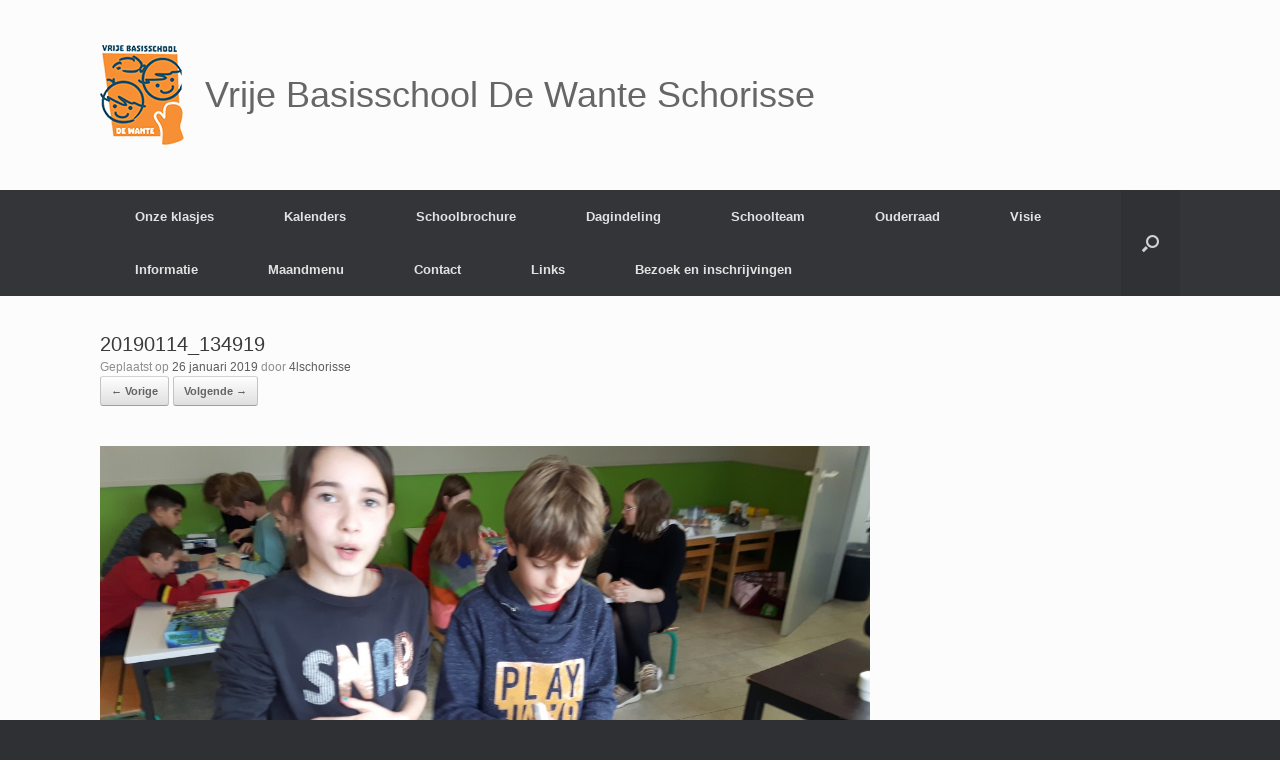

--- FILE ---
content_type: text/html; charset=UTF-8
request_url: https://dewanteschorisse.vrijebasisscholenmaarkedal.be/2019/01/27/appelcake-en-chocolademousse/20190114_134919/
body_size: 11116
content:
<!DOCTYPE html>
<html dir="ltr" lang="nl-NL">
<head>
	<meta charset="UTF-8" />
	<meta http-equiv="X-UA-Compatible" content="IE=10" />
	<link rel="profile" href="http://gmpg.org/xfn/11" />
	<link rel="pingback" href="https://dewanteschorisse.vrijebasisscholenmaarkedal.be/xmlrpc.php" />
	<title>20190114_134919 | Vrije Basisschool De Wante Schorisse</title>
	<style>img:is([sizes="auto" i], [sizes^="auto," i]) { contain-intrinsic-size: 3000px 1500px }</style>
	
		<!-- All in One SEO 4.9.2 - aioseo.com -->
	<meta name="robots" content="max-image-preview:large" />
	<meta name="author" content="4lschorisse"/>
	<meta name="google-site-verification" content="mPODKYv6zgnFf6c93rrd8S8LB859RTs13-xwbINTi0b" />
	<link rel="canonical" href="https://dewanteschorisse.vrijebasisscholenmaarkedal.be/2019/01/27/appelcake-en-chocolademousse/20190114_134919/#main" />
	<meta name="generator" content="All in One SEO (AIOSEO) 4.9.2" />
		<script type="application/ld+json" class="aioseo-schema">
			{"@context":"https:\/\/schema.org","@graph":[{"@type":"BreadcrumbList","@id":"https:\/\/dewanteschorisse.vrijebasisscholenmaarkedal.be\/2019\/01\/27\/appelcake-en-chocolademousse\/20190114_134919\/#main#breadcrumblist","itemListElement":[{"@type":"ListItem","@id":"https:\/\/dewanteschorisse.vrijebasisscholenmaarkedal.be#listItem","position":1,"name":"Home","item":"https:\/\/dewanteschorisse.vrijebasisscholenmaarkedal.be","nextItem":{"@type":"ListItem","@id":"https:\/\/dewanteschorisse.vrijebasisscholenmaarkedal.be\/2019\/01\/27\/appelcake-en-chocolademousse\/20190114_134919\/#main#listItem","name":"20190114_134919"}},{"@type":"ListItem","@id":"https:\/\/dewanteschorisse.vrijebasisscholenmaarkedal.be\/2019\/01\/27\/appelcake-en-chocolademousse\/20190114_134919\/#main#listItem","position":2,"name":"20190114_134919","previousItem":{"@type":"ListItem","@id":"https:\/\/dewanteschorisse.vrijebasisscholenmaarkedal.be#listItem","name":"Home"}}]},{"@type":"ItemPage","@id":"https:\/\/dewanteschorisse.vrijebasisscholenmaarkedal.be\/2019\/01\/27\/appelcake-en-chocolademousse\/20190114_134919\/#main#itempage","url":"https:\/\/dewanteschorisse.vrijebasisscholenmaarkedal.be\/2019\/01\/27\/appelcake-en-chocolademousse\/20190114_134919\/#main","name":"20190114_134919 | Vrije Basisschool De Wante Schorisse","inLanguage":"nl-NL","isPartOf":{"@id":"https:\/\/dewanteschorisse.vrijebasisscholenmaarkedal.be\/#website"},"breadcrumb":{"@id":"https:\/\/dewanteschorisse.vrijebasisscholenmaarkedal.be\/2019\/01\/27\/appelcake-en-chocolademousse\/20190114_134919\/#main#breadcrumblist"},"author":{"@id":"https:\/\/dewanteschorisse.vrijebasisscholenmaarkedal.be\/author\/4lschorisse\/#author"},"creator":{"@id":"https:\/\/dewanteschorisse.vrijebasisscholenmaarkedal.be\/author\/4lschorisse\/#author"},"datePublished":"2019-01-26T15:53:41+02:00","dateModified":"2019-01-26T15:53:41+02:00"},{"@type":"Organization","@id":"https:\/\/dewanteschorisse.vrijebasisscholenmaarkedal.be\/#organization","name":"Vrije Basisschool De Wante Schorisse","url":"https:\/\/dewanteschorisse.vrijebasisscholenmaarkedal.be\/"},{"@type":"Person","@id":"https:\/\/dewanteschorisse.vrijebasisscholenmaarkedal.be\/author\/4lschorisse\/#author","url":"https:\/\/dewanteschorisse.vrijebasisscholenmaarkedal.be\/author\/4lschorisse\/","name":"4lschorisse","image":{"@type":"ImageObject","@id":"https:\/\/dewanteschorisse.vrijebasisscholenmaarkedal.be\/2019\/01\/27\/appelcake-en-chocolademousse\/20190114_134919\/#main#authorImage","url":"https:\/\/secure.gravatar.com\/avatar\/67a454407a6d3e4e7222810167110edd02d7952e87e27cbed86c92e5d943712d?s=96&d=mm&r=g","width":96,"height":96,"caption":"4lschorisse"}},{"@type":"WebSite","@id":"https:\/\/dewanteschorisse.vrijebasisscholenmaarkedal.be\/#website","url":"https:\/\/dewanteschorisse.vrijebasisscholenmaarkedal.be\/","name":"Vrije Basisschool De Wante Schorisse","inLanguage":"nl-NL","publisher":{"@id":"https:\/\/dewanteschorisse.vrijebasisscholenmaarkedal.be\/#organization"}}]}
		</script>
		<!-- All in One SEO -->

<link rel="alternate" type="application/rss+xml" title="Vrije Basisschool De Wante Schorisse &raquo; feed" href="https://dewanteschorisse.vrijebasisscholenmaarkedal.be/feed/" />
<link rel="alternate" type="application/rss+xml" title="Vrije Basisschool De Wante Schorisse &raquo; reacties feed" href="https://dewanteschorisse.vrijebasisscholenmaarkedal.be/comments/feed/" />
<link rel="alternate" type="application/rss+xml" title="Vrije Basisschool De Wante Schorisse &raquo; 20190114_134919 reacties feed" href="https://dewanteschorisse.vrijebasisscholenmaarkedal.be/2019/01/27/appelcake-en-chocolademousse/20190114_134919/#main/feed/" />
<script type="text/javascript">
/* <![CDATA[ */
window._wpemojiSettings = {"baseUrl":"https:\/\/s.w.org\/images\/core\/emoji\/16.0.1\/72x72\/","ext":".png","svgUrl":"https:\/\/s.w.org\/images\/core\/emoji\/16.0.1\/svg\/","svgExt":".svg","source":{"concatemoji":"https:\/\/dewanteschorisse.vrijebasisscholenmaarkedal.be\/wp-includes\/js\/wp-emoji-release.min.js?ver=6.8.3"}};
/*! This file is auto-generated */
!function(s,n){var o,i,e;function c(e){try{var t={supportTests:e,timestamp:(new Date).valueOf()};sessionStorage.setItem(o,JSON.stringify(t))}catch(e){}}function p(e,t,n){e.clearRect(0,0,e.canvas.width,e.canvas.height),e.fillText(t,0,0);var t=new Uint32Array(e.getImageData(0,0,e.canvas.width,e.canvas.height).data),a=(e.clearRect(0,0,e.canvas.width,e.canvas.height),e.fillText(n,0,0),new Uint32Array(e.getImageData(0,0,e.canvas.width,e.canvas.height).data));return t.every(function(e,t){return e===a[t]})}function u(e,t){e.clearRect(0,0,e.canvas.width,e.canvas.height),e.fillText(t,0,0);for(var n=e.getImageData(16,16,1,1),a=0;a<n.data.length;a++)if(0!==n.data[a])return!1;return!0}function f(e,t,n,a){switch(t){case"flag":return n(e,"\ud83c\udff3\ufe0f\u200d\u26a7\ufe0f","\ud83c\udff3\ufe0f\u200b\u26a7\ufe0f")?!1:!n(e,"\ud83c\udde8\ud83c\uddf6","\ud83c\udde8\u200b\ud83c\uddf6")&&!n(e,"\ud83c\udff4\udb40\udc67\udb40\udc62\udb40\udc65\udb40\udc6e\udb40\udc67\udb40\udc7f","\ud83c\udff4\u200b\udb40\udc67\u200b\udb40\udc62\u200b\udb40\udc65\u200b\udb40\udc6e\u200b\udb40\udc67\u200b\udb40\udc7f");case"emoji":return!a(e,"\ud83e\udedf")}return!1}function g(e,t,n,a){var r="undefined"!=typeof WorkerGlobalScope&&self instanceof WorkerGlobalScope?new OffscreenCanvas(300,150):s.createElement("canvas"),o=r.getContext("2d",{willReadFrequently:!0}),i=(o.textBaseline="top",o.font="600 32px Arial",{});return e.forEach(function(e){i[e]=t(o,e,n,a)}),i}function t(e){var t=s.createElement("script");t.src=e,t.defer=!0,s.head.appendChild(t)}"undefined"!=typeof Promise&&(o="wpEmojiSettingsSupports",i=["flag","emoji"],n.supports={everything:!0,everythingExceptFlag:!0},e=new Promise(function(e){s.addEventListener("DOMContentLoaded",e,{once:!0})}),new Promise(function(t){var n=function(){try{var e=JSON.parse(sessionStorage.getItem(o));if("object"==typeof e&&"number"==typeof e.timestamp&&(new Date).valueOf()<e.timestamp+604800&&"object"==typeof e.supportTests)return e.supportTests}catch(e){}return null}();if(!n){if("undefined"!=typeof Worker&&"undefined"!=typeof OffscreenCanvas&&"undefined"!=typeof URL&&URL.createObjectURL&&"undefined"!=typeof Blob)try{var e="postMessage("+g.toString()+"("+[JSON.stringify(i),f.toString(),p.toString(),u.toString()].join(",")+"));",a=new Blob([e],{type:"text/javascript"}),r=new Worker(URL.createObjectURL(a),{name:"wpTestEmojiSupports"});return void(r.onmessage=function(e){c(n=e.data),r.terminate(),t(n)})}catch(e){}c(n=g(i,f,p,u))}t(n)}).then(function(e){for(var t in e)n.supports[t]=e[t],n.supports.everything=n.supports.everything&&n.supports[t],"flag"!==t&&(n.supports.everythingExceptFlag=n.supports.everythingExceptFlag&&n.supports[t]);n.supports.everythingExceptFlag=n.supports.everythingExceptFlag&&!n.supports.flag,n.DOMReady=!1,n.readyCallback=function(){n.DOMReady=!0}}).then(function(){return e}).then(function(){var e;n.supports.everything||(n.readyCallback(),(e=n.source||{}).concatemoji?t(e.concatemoji):e.wpemoji&&e.twemoji&&(t(e.twemoji),t(e.wpemoji)))}))}((window,document),window._wpemojiSettings);
/* ]]> */
</script>
<style id='wp-emoji-styles-inline-css' type='text/css'>

	img.wp-smiley, img.emoji {
		display: inline !important;
		border: none !important;
		box-shadow: none !important;
		height: 1em !important;
		width: 1em !important;
		margin: 0 0.07em !important;
		vertical-align: -0.1em !important;
		background: none !important;
		padding: 0 !important;
	}
</style>
<link rel='stylesheet' id='wp-block-library-css' href='https://dewanteschorisse.vrijebasisscholenmaarkedal.be/wp-includes/css/dist/block-library/style.min.css?ver=6.8.3' type='text/css' media='all' />
<style id='classic-theme-styles-inline-css' type='text/css'>
/*! This file is auto-generated */
.wp-block-button__link{color:#fff;background-color:#32373c;border-radius:9999px;box-shadow:none;text-decoration:none;padding:calc(.667em + 2px) calc(1.333em + 2px);font-size:1.125em}.wp-block-file__button{background:#32373c;color:#fff;text-decoration:none}
</style>
<link rel='stylesheet' id='aioseo/css/src/vue/standalone/blocks/table-of-contents/global.scss-css' href='https://usercontent.one/wp/dewanteschorisse.vrijebasisscholenmaarkedal.be/wp-content/plugins/all-in-one-seo-pack/dist/Lite/assets/css/table-of-contents/global.e90f6d47.css?ver=4.9.2' type='text/css' media='all' />
<style id='global-styles-inline-css' type='text/css'>
:root{--wp--preset--aspect-ratio--square: 1;--wp--preset--aspect-ratio--4-3: 4/3;--wp--preset--aspect-ratio--3-4: 3/4;--wp--preset--aspect-ratio--3-2: 3/2;--wp--preset--aspect-ratio--2-3: 2/3;--wp--preset--aspect-ratio--16-9: 16/9;--wp--preset--aspect-ratio--9-16: 9/16;--wp--preset--color--black: #000000;--wp--preset--color--cyan-bluish-gray: #abb8c3;--wp--preset--color--white: #ffffff;--wp--preset--color--pale-pink: #f78da7;--wp--preset--color--vivid-red: #cf2e2e;--wp--preset--color--luminous-vivid-orange: #ff6900;--wp--preset--color--luminous-vivid-amber: #fcb900;--wp--preset--color--light-green-cyan: #7bdcb5;--wp--preset--color--vivid-green-cyan: #00d084;--wp--preset--color--pale-cyan-blue: #8ed1fc;--wp--preset--color--vivid-cyan-blue: #0693e3;--wp--preset--color--vivid-purple: #9b51e0;--wp--preset--gradient--vivid-cyan-blue-to-vivid-purple: linear-gradient(135deg,rgba(6,147,227,1) 0%,rgb(155,81,224) 100%);--wp--preset--gradient--light-green-cyan-to-vivid-green-cyan: linear-gradient(135deg,rgb(122,220,180) 0%,rgb(0,208,130) 100%);--wp--preset--gradient--luminous-vivid-amber-to-luminous-vivid-orange: linear-gradient(135deg,rgba(252,185,0,1) 0%,rgba(255,105,0,1) 100%);--wp--preset--gradient--luminous-vivid-orange-to-vivid-red: linear-gradient(135deg,rgba(255,105,0,1) 0%,rgb(207,46,46) 100%);--wp--preset--gradient--very-light-gray-to-cyan-bluish-gray: linear-gradient(135deg,rgb(238,238,238) 0%,rgb(169,184,195) 100%);--wp--preset--gradient--cool-to-warm-spectrum: linear-gradient(135deg,rgb(74,234,220) 0%,rgb(151,120,209) 20%,rgb(207,42,186) 40%,rgb(238,44,130) 60%,rgb(251,105,98) 80%,rgb(254,248,76) 100%);--wp--preset--gradient--blush-light-purple: linear-gradient(135deg,rgb(255,206,236) 0%,rgb(152,150,240) 100%);--wp--preset--gradient--blush-bordeaux: linear-gradient(135deg,rgb(254,205,165) 0%,rgb(254,45,45) 50%,rgb(107,0,62) 100%);--wp--preset--gradient--luminous-dusk: linear-gradient(135deg,rgb(255,203,112) 0%,rgb(199,81,192) 50%,rgb(65,88,208) 100%);--wp--preset--gradient--pale-ocean: linear-gradient(135deg,rgb(255,245,203) 0%,rgb(182,227,212) 50%,rgb(51,167,181) 100%);--wp--preset--gradient--electric-grass: linear-gradient(135deg,rgb(202,248,128) 0%,rgb(113,206,126) 100%);--wp--preset--gradient--midnight: linear-gradient(135deg,rgb(2,3,129) 0%,rgb(40,116,252) 100%);--wp--preset--font-size--small: 13px;--wp--preset--font-size--medium: 20px;--wp--preset--font-size--large: 36px;--wp--preset--font-size--x-large: 42px;--wp--preset--spacing--20: 0.44rem;--wp--preset--spacing--30: 0.67rem;--wp--preset--spacing--40: 1rem;--wp--preset--spacing--50: 1.5rem;--wp--preset--spacing--60: 2.25rem;--wp--preset--spacing--70: 3.38rem;--wp--preset--spacing--80: 5.06rem;--wp--preset--shadow--natural: 6px 6px 9px rgba(0, 0, 0, 0.2);--wp--preset--shadow--deep: 12px 12px 50px rgba(0, 0, 0, 0.4);--wp--preset--shadow--sharp: 6px 6px 0px rgba(0, 0, 0, 0.2);--wp--preset--shadow--outlined: 6px 6px 0px -3px rgba(255, 255, 255, 1), 6px 6px rgba(0, 0, 0, 1);--wp--preset--shadow--crisp: 6px 6px 0px rgba(0, 0, 0, 1);}:where(.is-layout-flex){gap: 0.5em;}:where(.is-layout-grid){gap: 0.5em;}body .is-layout-flex{display: flex;}.is-layout-flex{flex-wrap: wrap;align-items: center;}.is-layout-flex > :is(*, div){margin: 0;}body .is-layout-grid{display: grid;}.is-layout-grid > :is(*, div){margin: 0;}:where(.wp-block-columns.is-layout-flex){gap: 2em;}:where(.wp-block-columns.is-layout-grid){gap: 2em;}:where(.wp-block-post-template.is-layout-flex){gap: 1.25em;}:where(.wp-block-post-template.is-layout-grid){gap: 1.25em;}.has-black-color{color: var(--wp--preset--color--black) !important;}.has-cyan-bluish-gray-color{color: var(--wp--preset--color--cyan-bluish-gray) !important;}.has-white-color{color: var(--wp--preset--color--white) !important;}.has-pale-pink-color{color: var(--wp--preset--color--pale-pink) !important;}.has-vivid-red-color{color: var(--wp--preset--color--vivid-red) !important;}.has-luminous-vivid-orange-color{color: var(--wp--preset--color--luminous-vivid-orange) !important;}.has-luminous-vivid-amber-color{color: var(--wp--preset--color--luminous-vivid-amber) !important;}.has-light-green-cyan-color{color: var(--wp--preset--color--light-green-cyan) !important;}.has-vivid-green-cyan-color{color: var(--wp--preset--color--vivid-green-cyan) !important;}.has-pale-cyan-blue-color{color: var(--wp--preset--color--pale-cyan-blue) !important;}.has-vivid-cyan-blue-color{color: var(--wp--preset--color--vivid-cyan-blue) !important;}.has-vivid-purple-color{color: var(--wp--preset--color--vivid-purple) !important;}.has-black-background-color{background-color: var(--wp--preset--color--black) !important;}.has-cyan-bluish-gray-background-color{background-color: var(--wp--preset--color--cyan-bluish-gray) !important;}.has-white-background-color{background-color: var(--wp--preset--color--white) !important;}.has-pale-pink-background-color{background-color: var(--wp--preset--color--pale-pink) !important;}.has-vivid-red-background-color{background-color: var(--wp--preset--color--vivid-red) !important;}.has-luminous-vivid-orange-background-color{background-color: var(--wp--preset--color--luminous-vivid-orange) !important;}.has-luminous-vivid-amber-background-color{background-color: var(--wp--preset--color--luminous-vivid-amber) !important;}.has-light-green-cyan-background-color{background-color: var(--wp--preset--color--light-green-cyan) !important;}.has-vivid-green-cyan-background-color{background-color: var(--wp--preset--color--vivid-green-cyan) !important;}.has-pale-cyan-blue-background-color{background-color: var(--wp--preset--color--pale-cyan-blue) !important;}.has-vivid-cyan-blue-background-color{background-color: var(--wp--preset--color--vivid-cyan-blue) !important;}.has-vivid-purple-background-color{background-color: var(--wp--preset--color--vivid-purple) !important;}.has-black-border-color{border-color: var(--wp--preset--color--black) !important;}.has-cyan-bluish-gray-border-color{border-color: var(--wp--preset--color--cyan-bluish-gray) !important;}.has-white-border-color{border-color: var(--wp--preset--color--white) !important;}.has-pale-pink-border-color{border-color: var(--wp--preset--color--pale-pink) !important;}.has-vivid-red-border-color{border-color: var(--wp--preset--color--vivid-red) !important;}.has-luminous-vivid-orange-border-color{border-color: var(--wp--preset--color--luminous-vivid-orange) !important;}.has-luminous-vivid-amber-border-color{border-color: var(--wp--preset--color--luminous-vivid-amber) !important;}.has-light-green-cyan-border-color{border-color: var(--wp--preset--color--light-green-cyan) !important;}.has-vivid-green-cyan-border-color{border-color: var(--wp--preset--color--vivid-green-cyan) !important;}.has-pale-cyan-blue-border-color{border-color: var(--wp--preset--color--pale-cyan-blue) !important;}.has-vivid-cyan-blue-border-color{border-color: var(--wp--preset--color--vivid-cyan-blue) !important;}.has-vivid-purple-border-color{border-color: var(--wp--preset--color--vivid-purple) !important;}.has-vivid-cyan-blue-to-vivid-purple-gradient-background{background: var(--wp--preset--gradient--vivid-cyan-blue-to-vivid-purple) !important;}.has-light-green-cyan-to-vivid-green-cyan-gradient-background{background: var(--wp--preset--gradient--light-green-cyan-to-vivid-green-cyan) !important;}.has-luminous-vivid-amber-to-luminous-vivid-orange-gradient-background{background: var(--wp--preset--gradient--luminous-vivid-amber-to-luminous-vivid-orange) !important;}.has-luminous-vivid-orange-to-vivid-red-gradient-background{background: var(--wp--preset--gradient--luminous-vivid-orange-to-vivid-red) !important;}.has-very-light-gray-to-cyan-bluish-gray-gradient-background{background: var(--wp--preset--gradient--very-light-gray-to-cyan-bluish-gray) !important;}.has-cool-to-warm-spectrum-gradient-background{background: var(--wp--preset--gradient--cool-to-warm-spectrum) !important;}.has-blush-light-purple-gradient-background{background: var(--wp--preset--gradient--blush-light-purple) !important;}.has-blush-bordeaux-gradient-background{background: var(--wp--preset--gradient--blush-bordeaux) !important;}.has-luminous-dusk-gradient-background{background: var(--wp--preset--gradient--luminous-dusk) !important;}.has-pale-ocean-gradient-background{background: var(--wp--preset--gradient--pale-ocean) !important;}.has-electric-grass-gradient-background{background: var(--wp--preset--gradient--electric-grass) !important;}.has-midnight-gradient-background{background: var(--wp--preset--gradient--midnight) !important;}.has-small-font-size{font-size: var(--wp--preset--font-size--small) !important;}.has-medium-font-size{font-size: var(--wp--preset--font-size--medium) !important;}.has-large-font-size{font-size: var(--wp--preset--font-size--large) !important;}.has-x-large-font-size{font-size: var(--wp--preset--font-size--x-large) !important;}
:where(.wp-block-post-template.is-layout-flex){gap: 1.25em;}:where(.wp-block-post-template.is-layout-grid){gap: 1.25em;}
:where(.wp-block-columns.is-layout-flex){gap: 2em;}:where(.wp-block-columns.is-layout-grid){gap: 2em;}
:root :where(.wp-block-pullquote){font-size: 1.5em;line-height: 1.6;}
</style>
<link rel='stylesheet' id='sp-news-public-css' href='https://usercontent.one/wp/dewanteschorisse.vrijebasisscholenmaarkedal.be/wp-content/plugins/sp-news-and-widget/assets/css/wpnw-public.css?ver=5.0.6' type='text/css' media='all' />
<link rel='stylesheet' id='vantage-style-css' href='https://usercontent.one/wp/dewanteschorisse.vrijebasisscholenmaarkedal.be/wp-content/themes/vantage/style.css?ver=1.19.10' type='text/css' media='all' />
<link rel='stylesheet' id='font-awesome-css' href='https://usercontent.one/wp/dewanteschorisse.vrijebasisscholenmaarkedal.be/wp-content/plugins/elementor/assets/lib/font-awesome/css/font-awesome.min.css?ver=4.7.0' type='text/css' media='all' />
<link rel='stylesheet' id='ics-calendar-css' href='https://usercontent.one/wp/dewanteschorisse.vrijebasisscholenmaarkedal.be/wp-content/plugins/ics-calendar/assets/style.min.css?ver=12.0.0' type='text/css' media='all' />
<script type="text/javascript" src="https://dewanteschorisse.vrijebasisscholenmaarkedal.be/wp-includes/js/jquery/jquery.min.js?ver=3.7.1" id="jquery-core-js"></script>
<script type="text/javascript" src="https://dewanteschorisse.vrijebasisscholenmaarkedal.be/wp-includes/js/jquery/jquery-migrate.min.js?ver=3.4.1" id="jquery-migrate-js"></script>
<script type="text/javascript" src="https://usercontent.one/wp/dewanteschorisse.vrijebasisscholenmaarkedal.be/wp-content/themes/vantage/js/jquery.flexslider.min.js?ver=2.1" id="jquery-flexslider-js"></script>
<script type="text/javascript" src="https://usercontent.one/wp/dewanteschorisse.vrijebasisscholenmaarkedal.be/wp-content/themes/vantage/js/jquery.touchSwipe.min.js?ver=1.6.6" id="jquery-touchswipe-js"></script>
<script type="text/javascript" id="vantage-main-js-extra">
/* <![CDATA[ */
var vantage = {"fitvids":"1"};
/* ]]> */
</script>
<script type="text/javascript" src="https://usercontent.one/wp/dewanteschorisse.vrijebasisscholenmaarkedal.be/wp-content/themes/vantage/js/jquery.theme-main.min.js?ver=1.19.10" id="vantage-main-js"></script>
<script type="text/javascript" src="https://usercontent.one/wp/dewanteschorisse.vrijebasisscholenmaarkedal.be/wp-content/themes/vantage/js/jquery.fitvids.min.js?ver=1.0" id="jquery-fitvids-js"></script>
<script type="text/javascript" src="https://usercontent.one/wp/dewanteschorisse.vrijebasisscholenmaarkedal.be/wp-content/themes/vantage/js/keyboard-image-navigation.min.js?ver=20120202" id="vantage-keyboard-image-navigation-js"></script>
<!--[if lt IE 9]>
<script type="text/javascript" src="https://usercontent.one/wp/dewanteschorisse.vrijebasisscholenmaarkedal.be/wp-content/themes/vantage/js/html5.min.js?ver=3.7.3" id="vantage-html5-js"></script>
<![endif]-->
<!--[if (gte IE 6)&(lte IE 8)]>
<script type="text/javascript" src="https://usercontent.one/wp/dewanteschorisse.vrijebasisscholenmaarkedal.be/wp-content/themes/vantage/js/selectivizr.min.js?ver=1.0.3b" id="vantage-selectivizr-js"></script>
<![endif]-->
<link rel="https://api.w.org/" href="https://dewanteschorisse.vrijebasisscholenmaarkedal.be/wp-json/" /><link rel="alternate" title="JSON" type="application/json" href="https://dewanteschorisse.vrijebasisscholenmaarkedal.be/wp-json/wp/v2/media/23166" /><link rel="EditURI" type="application/rsd+xml" title="RSD" href="https://dewanteschorisse.vrijebasisscholenmaarkedal.be/xmlrpc.php?rsd" />
<meta name="generator" content="WordPress 6.8.3" />
<link rel='shortlink' href='https://dewanteschorisse.vrijebasisscholenmaarkedal.be/?p=23166' />
<link rel="alternate" title="oEmbed (JSON)" type="application/json+oembed" href="https://dewanteschorisse.vrijebasisscholenmaarkedal.be/wp-json/oembed/1.0/embed?url=https%3A%2F%2Fdewanteschorisse.vrijebasisscholenmaarkedal.be%2F2019%2F01%2F27%2Fappelcake-en-chocolademousse%2F20190114_134919%2F%23main" />
<link rel="alternate" title="oEmbed (XML)" type="text/xml+oembed" href="https://dewanteschorisse.vrijebasisscholenmaarkedal.be/wp-json/oembed/1.0/embed?url=https%3A%2F%2Fdewanteschorisse.vrijebasisscholenmaarkedal.be%2F2019%2F01%2F27%2Fappelcake-en-chocolademousse%2F20190114_134919%2F%23main&#038;format=xml" />
<style>[class*=" icon-oc-"],[class^=icon-oc-]{speak:none;font-style:normal;font-weight:400;font-variant:normal;text-transform:none;line-height:1;-webkit-font-smoothing:antialiased;-moz-osx-font-smoothing:grayscale}.icon-oc-one-com-white-32px-fill:before{content:"901"}.icon-oc-one-com:before{content:"900"}#one-com-icon,.toplevel_page_onecom-wp .wp-menu-image{speak:none;display:flex;align-items:center;justify-content:center;text-transform:none;line-height:1;-webkit-font-smoothing:antialiased;-moz-osx-font-smoothing:grayscale}.onecom-wp-admin-bar-item>a,.toplevel_page_onecom-wp>.wp-menu-name{font-size:16px;font-weight:400;line-height:1}.toplevel_page_onecom-wp>.wp-menu-name img{width:69px;height:9px;}.wp-submenu-wrap.wp-submenu>.wp-submenu-head>img{width:88px;height:auto}.onecom-wp-admin-bar-item>a img{height:7px!important}.onecom-wp-admin-bar-item>a img,.toplevel_page_onecom-wp>.wp-menu-name img{opacity:.8}.onecom-wp-admin-bar-item.hover>a img,.toplevel_page_onecom-wp.wp-has-current-submenu>.wp-menu-name img,li.opensub>a.toplevel_page_onecom-wp>.wp-menu-name img{opacity:1}#one-com-icon:before,.onecom-wp-admin-bar-item>a:before,.toplevel_page_onecom-wp>.wp-menu-image:before{content:'';position:static!important;background-color:rgba(240,245,250,.4);border-radius:102px;width:18px;height:18px;padding:0!important}.onecom-wp-admin-bar-item>a:before{width:14px;height:14px}.onecom-wp-admin-bar-item.hover>a:before,.toplevel_page_onecom-wp.opensub>a>.wp-menu-image:before,.toplevel_page_onecom-wp.wp-has-current-submenu>.wp-menu-image:before{background-color:#76b82a}.onecom-wp-admin-bar-item>a{display:inline-flex!important;align-items:center;justify-content:center}#one-com-logo-wrapper{font-size:4em}#one-com-icon{vertical-align:middle}.imagify-welcome{display:none !important;}</style><meta name="viewport" content="width=device-width, initial-scale=1" /><meta name="generator" content="Elementor 3.34.0; features: additional_custom_breakpoints; settings: css_print_method-external, google_font-enabled, font_display-auto">
<style type="text/css">.recentcomments a{display:inline !important;padding:0 !important;margin:0 !important;}</style>			<style>
				.e-con.e-parent:nth-of-type(n+4):not(.e-lazyloaded):not(.e-no-lazyload),
				.e-con.e-parent:nth-of-type(n+4):not(.e-lazyloaded):not(.e-no-lazyload) * {
					background-image: none !important;
				}
				@media screen and (max-height: 1024px) {
					.e-con.e-parent:nth-of-type(n+3):not(.e-lazyloaded):not(.e-no-lazyload),
					.e-con.e-parent:nth-of-type(n+3):not(.e-lazyloaded):not(.e-no-lazyload) * {
						background-image: none !important;
					}
				}
				@media screen and (max-height: 640px) {
					.e-con.e-parent:nth-of-type(n+2):not(.e-lazyloaded):not(.e-no-lazyload),
					.e-con.e-parent:nth-of-type(n+2):not(.e-lazyloaded):not(.e-no-lazyload) * {
						background-image: none !important;
					}
				}
			</style>
				<style type="text/css" media="screen">
		#footer-widgets .widget { width: 100%; }
		#masthead-widgets .widget { width: 100%; }
	</style>
	<style type="text/css" id="customizer-css">#masthead.site-header .hgroup .site-title, #masthead.masthead-logo-in-menu .logo > .site-title { font-size: 36px } a.button, button, html input[type="button"], input[type="reset"], input[type="submit"], .post-navigation a, #image-navigation a, article.post .more-link, article.page .more-link, .paging-navigation a, .woocommerce #page-wrapper .button, .woocommerce a.button, .woocommerce .checkout-button, .woocommerce input.button, #infinite-handle span button { text-shadow: none } a.button, button, html input[type="button"], input[type="reset"], input[type="submit"], .post-navigation a, #image-navigation a, article.post .more-link, article.page .more-link, .paging-navigation a, .woocommerce #page-wrapper .button, .woocommerce a.button, .woocommerce .checkout-button, .woocommerce input.button, .woocommerce #respond input#submit.alt, .woocommerce a.button.alt, .woocommerce button.button.alt, .woocommerce input.button.alt, #infinite-handle span { -webkit-box-shadow: none; -moz-box-shadow: none; box-shadow: none } </style>
<meta name="viewport" content="width=device-width, user-scalable=yes, initial-scale=1.0, minimum-scale=0.1, maximum-scale=10.0">
</head>

<body class="attachment wp-singular attachment-template-default single single-attachment postid-23166 attachmentid-23166 attachment-jpeg wp-theme-vantage metaslider-plugin group-blog responsive layout-full no-js has-sidebar has-menu-search page-layout-default elementor-default elementor-kit-25096">


<div id="page-wrapper">

	<a class="skip-link screen-reader-text" href="#content">Spring naar inhoud</a>

	
	
		<header id="masthead" class="site-header" role="banner">

	<div class="hgroup full-container ">

		
			<a href="https://dewanteschorisse.vrijebasisscholenmaarkedal.be/" title="Vrije Basisschool De Wante Schorisse" rel="home" class="logo">
				<img src="https://usercontent.one/wp/dewanteschorisse.vrijebasisscholenmaarkedal.be/wp-content/uploads/2015/07/logodewante.png"  class="logo-height-constrain"  width="85"  height="100"  alt="Vrije Basisschool De Wante Schorisse logo"  /><p class="site-title logo-title">Vrije Basisschool De Wante Schorisse</p>			</a>
			
				<div class="support-text">
									</div>

			
		
	</div><!-- .hgroup.full-container -->

	
<nav class="site-navigation main-navigation primary use-sticky-menu">

	<div class="full-container">
				
					<div class="menu-hoofdmenu-gvb-maarkedal-container"><ul id="menu-hoofdmenu-gvb-maarkedal" class="menu"><li id="menu-item-24493" class="menu-item menu-item-type-post_type menu-item-object-page menu-item-has-children menu-item-24493"><a href="https://dewanteschorisse.vrijebasisscholenmaarkedal.be/onze-klasjes/">Onze klasjes</a>
<ul class="sub-menu">
	<li id="menu-item-25279" class="menu-item menu-item-type-post_type menu-item-object-page menu-item-25279"><a href="https://dewanteschorisse.vrijebasisscholenmaarkedal.be/julesklas/">Julesklas</a></li>
	<li id="menu-item-25625" class="menu-item menu-item-type-post_type menu-item-object-page menu-item-25625"><a href="https://dewanteschorisse.vrijebasisscholenmaarkedal.be/nijntjesklas/">Nijntjesklas</a></li>
	<li id="menu-item-25278" class="menu-item menu-item-type-post_type menu-item-object-page menu-item-25278"><a href="https://dewanteschorisse.vrijebasisscholenmaarkedal.be/kikkerklas/">Kikkerklas</a></li>
	<li id="menu-item-25624" class="menu-item menu-item-type-post_type menu-item-object-page menu-item-25624"><a href="https://dewanteschorisse.vrijebasisscholenmaarkedal.be/uiltjesklas/">Uiltjesklas</a></li>
	<li id="menu-item-24644" class="menu-item menu-item-type-post_type menu-item-object-page menu-item-24644"><a href="https://dewanteschorisse.vrijebasisscholenmaarkedal.be/1l/">1L</a></li>
	<li id="menu-item-24643" class="menu-item menu-item-type-post_type menu-item-object-page menu-item-24643"><a href="https://dewanteschorisse.vrijebasisscholenmaarkedal.be/2l/">2L</a></li>
	<li id="menu-item-24642" class="menu-item menu-item-type-post_type menu-item-object-page menu-item-24642"><a href="https://dewanteschorisse.vrijebasisscholenmaarkedal.be/3l/">3L</a></li>
	<li id="menu-item-24641" class="menu-item menu-item-type-post_type menu-item-object-page menu-item-24641"><a href="https://dewanteschorisse.vrijebasisscholenmaarkedal.be/4l/">4L</a></li>
	<li id="menu-item-24640" class="menu-item menu-item-type-post_type menu-item-object-page menu-item-24640"><a href="https://dewanteschorisse.vrijebasisscholenmaarkedal.be/5l/">5L</a></li>
	<li id="menu-item-24639" class="menu-item menu-item-type-post_type menu-item-object-page menu-item-24639"><a href="https://dewanteschorisse.vrijebasisscholenmaarkedal.be/6l/">6L</a></li>
</ul>
</li>
<li id="menu-item-257" class="menu-item menu-item-type-custom menu-item-object-custom menu-item-has-children menu-item-257"><a href="#"><span class="icon"></span>Kalenders</a>
<ul class="sub-menu">
	<li id="menu-item-26006" class="menu-item menu-item-type-post_type menu-item-object-page menu-item-26006"><a href="https://dewanteschorisse.vrijebasisscholenmaarkedal.be/jaarkalender/">Jaarkalender</a></li>
	<li id="menu-item-264" class="menu-item menu-item-type-post_type menu-item-object-page menu-item-264"><a href="https://dewanteschorisse.vrijebasisscholenmaarkedal.be/kalender-vrije-dagen-schorisse/">Kalender vrije dagen</a></li>
	<li id="menu-item-258" class="menu-item menu-item-type-post_type menu-item-object-page menu-item-258"><a href="https://dewanteschorisse.vrijebasisscholenmaarkedal.be/communie-schorisse/">Communie</a></li>
</ul>
</li>
<li id="menu-item-509" class="menu-item menu-item-type-post_type menu-item-object-page menu-item-509"><a href="https://dewanteschorisse.vrijebasisscholenmaarkedal.be/schoolbrochure-schorisse/">Schoolbrochure</a></li>
<li id="menu-item-132" class="menu-item menu-item-type-custom menu-item-object-custom menu-item-has-children menu-item-132"><a href="#"><span class="icon"></span>Dagindeling</a>
<ul class="sub-menu">
	<li id="menu-item-133" class="menu-item menu-item-type-post_type menu-item-object-page menu-item-133"><a href="https://dewanteschorisse.vrijebasisscholenmaarkedal.be/een-dag-op-school/">Een dag op school</a></li>
	<li id="menu-item-136" class="menu-item menu-item-type-post_type menu-item-object-page menu-item-136"><a href="https://dewanteschorisse.vrijebasisscholenmaarkedal.be/lesuren/">Lesuren</a></li>
	<li id="menu-item-139" class="menu-item menu-item-type-post_type menu-item-object-page menu-item-139"><a href="https://dewanteschorisse.vrijebasisscholenmaarkedal.be/voor-en-naschoolse-opvang/">Voor- en naschoolse opvang</a></li>
</ul>
</li>
<li id="menu-item-140" class="menu-item menu-item-type-custom menu-item-object-custom menu-item-has-children menu-item-140"><a href="http://website.gvbmaarkedal.be/schoolteam-schorisse/"><span class="icon"></span>Schoolteam</a>
<ul class="sub-menu">
	<li id="menu-item-10275" class="menu-item menu-item-type-post_type menu-item-object-page menu-item-10275"><a href="https://dewanteschorisse.vrijebasisscholenmaarkedal.be/kleuterschool-schorisse-2/">Kleuterschool</a></li>
	<li id="menu-item-6011" class="menu-item menu-item-type-post_type menu-item-object-page menu-item-6011"><a href="https://dewanteschorisse.vrijebasisscholenmaarkedal.be/lagere-school/">Lagere school</a></li>
	<li id="menu-item-10289" class="menu-item menu-item-type-post_type menu-item-object-page menu-item-10289"><a href="https://dewanteschorisse.vrijebasisscholenmaarkedal.be/leerkrachten-bewegingsopvoeding-schorisse-2/">Leerkrachten bewegingsopvoeding</a></li>
	<li id="menu-item-6009" class="menu-item menu-item-type-post_type menu-item-object-page menu-item-6009"><a href="https://dewanteschorisse.vrijebasisscholenmaarkedal.be/zorgteam-ict/">Zorgteam – ICT</a></li>
	<li id="menu-item-24400" class="menu-item menu-item-type-post_type menu-item-object-page menu-item-24400"><a href="https://dewanteschorisse.vrijebasisscholenmaarkedal.be/administratie/">Administratie</a></li>
	<li id="menu-item-6008" class="menu-item menu-item-type-post_type menu-item-object-page menu-item-6008"><a href="https://dewanteschorisse.vrijebasisscholenmaarkedal.be/opvang-onderhoud/">Opvang – onderhoud</a></li>
	<li id="menu-item-25608" class="menu-item menu-item-type-post_type menu-item-object-page menu-item-25608"><a href="https://dewanteschorisse.vrijebasisscholenmaarkedal.be/directie/">Directie</a></li>
</ul>
</li>
<li id="menu-item-175" class="menu-item menu-item-type-post_type menu-item-object-page menu-item-175"><a href="https://dewanteschorisse.vrijebasisscholenmaarkedal.be/oudercomite-schorisse/">Ouderraad</a></li>
<li id="menu-item-29" class="menu-item menu-item-type-custom menu-item-object-custom menu-item-has-children menu-item-29"><a href="#"><span class="icon"></span>Visie</a>
<ul class="sub-menu">
	<li id="menu-item-31" class="menu-item menu-item-type-post_type menu-item-object-page menu-item-31"><a href="https://dewanteschorisse.vrijebasisscholenmaarkedal.be/pedagogisch-project/">Visie en pedagogisch project</a></li>
	<li id="menu-item-25696" class="menu-item menu-item-type-post_type menu-item-object-page menu-item-25696"><a href="https://dewanteschorisse.vrijebasisscholenmaarkedal.be/missie/">Missie</a></li>
	<li id="menu-item-69" class="menu-item menu-item-type-post_type menu-item-object-page menu-item-69"><a href="https://dewanteschorisse.vrijebasisscholenmaarkedal.be/zorg-op-school/">Zorg op school</a></li>
	<li id="menu-item-73" class="menu-item menu-item-type-post_type menu-item-object-page menu-item-73"><a href="https://dewanteschorisse.vrijebasisscholenmaarkedal.be/socio-emotionele-opvoeding/">Socio-emotionele opvoeding</a></li>
	<li id="menu-item-79" class="menu-item menu-item-type-post_type menu-item-object-page menu-item-79"><a href="https://dewanteschorisse.vrijebasisscholenmaarkedal.be/gezond-op-school/">Gezond op school</a></li>
	<li id="menu-item-82" class="menu-item menu-item-type-post_type menu-item-object-page menu-item-82"><a href="https://dewanteschorisse.vrijebasisscholenmaarkedal.be/franse-taalinitiatie/">Franse taalinitiatie</a></li>
	<li id="menu-item-90" class="menu-item menu-item-type-post_type menu-item-object-page menu-item-90"><a href="https://dewanteschorisse.vrijebasisscholenmaarkedal.be/huiswerkbeleid/">Huiswerkbeleid</a></li>
</ul>
</li>
<li id="menu-item-91" class="menu-item menu-item-type-custom menu-item-object-custom menu-item-has-children menu-item-91"><a href="#"><span class="icon"></span>Informatie</a>
<ul class="sub-menu">
	<li id="menu-item-99" class="menu-item menu-item-type-post_type menu-item-object-page menu-item-99"><a href="https://dewanteschorisse.vrijebasisscholenmaarkedal.be/oudercontacten/">Oudercontacten</a></li>
	<li id="menu-item-102" class="menu-item menu-item-type-post_type menu-item-object-page menu-item-102"><a href="https://dewanteschorisse.vrijebasisscholenmaarkedal.be/rapporten-en-getuigschrift/">Rapporten en getuigschrift</a></li>
	<li id="menu-item-30" class="menu-item menu-item-type-post_type menu-item-object-page menu-item-30"><a href="https://dewanteschorisse.vrijebasisscholenmaarkedal.be/afspraken-op-school-schorisse/">Afspraken op school</a></li>
	<li id="menu-item-105" class="menu-item menu-item-type-post_type menu-item-object-page menu-item-105"><a href="https://dewanteschorisse.vrijebasisscholenmaarkedal.be/leerplicht/">Leerplicht</a></li>
	<li id="menu-item-108" class="menu-item menu-item-type-post_type menu-item-object-page menu-item-108"><a href="https://dewanteschorisse.vrijebasisscholenmaarkedal.be/afwezigheden/">Afwezigheden</a></li>
	<li id="menu-item-113" class="menu-item menu-item-type-post_type menu-item-object-page menu-item-113"><a href="https://dewanteschorisse.vrijebasisscholenmaarkedal.be/medicatie-op-school/">Medicatie op school</a></li>
	<li id="menu-item-116" class="menu-item menu-item-type-post_type menu-item-object-page menu-item-116"><a href="https://dewanteschorisse.vrijebasisscholenmaarkedal.be/sport-op-school/">Sport op school</a></li>
	<li id="menu-item-119" class="menu-item menu-item-type-post_type menu-item-object-page menu-item-119"><a href="https://dewanteschorisse.vrijebasisscholenmaarkedal.be/wat-kost-het/">Wat kost het?</a></li>
</ul>
</li>
<li id="menu-item-301" class="menu-item menu-item-type-post_type menu-item-object-page menu-item-301"><a href="https://dewanteschorisse.vrijebasisscholenmaarkedal.be/maandmenu/">Maandmenu</a></li>
<li id="menu-item-26" class="menu-item menu-item-type-post_type menu-item-object-page menu-item-26"><a href="https://dewanteschorisse.vrijebasisscholenmaarkedal.be/contact/">Contact</a></li>
<li id="menu-item-22448" class="menu-item menu-item-type-post_type menu-item-object-page menu-item-has-children menu-item-22448"><a href="https://dewanteschorisse.vrijebasisscholenmaarkedal.be/links/">Links</a>
<ul class="sub-menu">
	<li id="menu-item-22445" class="menu-item menu-item-type-post_type menu-item-object-page menu-item-22445"><a href="https://dewanteschorisse.vrijebasisscholenmaarkedal.be/clb/">CLB</a></li>
	<li id="menu-item-22444" class="menu-item menu-item-type-post_type menu-item-object-page menu-item-22444"><a href="https://dewanteschorisse.vrijebasisscholenmaarkedal.be/kunstacademie/">Kunstacademie</a></li>
	<li id="menu-item-22446" class="menu-item menu-item-type-post_type menu-item-object-page menu-item-22446"><a href="https://dewanteschorisse.vrijebasisscholenmaarkedal.be/ict/">ICT</a></li>
	<li id="menu-item-22447" class="menu-item menu-item-type-post_type menu-item-object-page menu-item-22447"><a href="https://dewanteschorisse.vrijebasisscholenmaarkedal.be/andere/">Andere</a></li>
</ul>
</li>
<li id="menu-item-23209" class="menu-item menu-item-type-post_type menu-item-object-page menu-item-23209"><a href="https://dewanteschorisse.vrijebasisscholenmaarkedal.be/inschrijvingen-2/">Bezoek en inschrijvingen</a></li>
</ul></div>		
					<div id="search-icon">
				<div id="search-icon-icon" tabindex="0" aria-label="Open het zoeken"><div class="vantage-icon-search"></div></div>
				
<form method="get" class="searchform" action="https://dewanteschorisse.vrijebasisscholenmaarkedal.be/" role="search">
	<label for="search-form" class="screen-reader-text">Zoeken naar:</label>
	<input type="search" name="s" class="field" id="search-form" value="" placeholder="Zoeken"/>
</form>
			</div>
					</div>
</nav><!-- .site-navigation .main-navigation -->

</header><!-- #masthead .site-header -->

	
	
	
	
	<div id="main" class="site-main">
		<div class="full-container">
			
<div id="primary" class="content-area image-attachment">

	<div id="content" class="site-content" role="main">

		
			<article id="post-23166" class="post-23166 attachment type-attachment status-inherit hentry post">
				<header class="entry-header">
					<h1 class="entry-title">20190114_134919</h1>
										<div class="entry-meta">
						Geplaatst op <a href="https://dewanteschorisse.vrijebasisscholenmaarkedal.be/2019/01/27/appelcake-en-chocolademousse/20190114_134919/#main" title="15:53" rel="bookmark"><time class="entry-date" datetime="2019-01-26T15:53:41+02:00">26 januari 2019</time></a><time class="updated" datetime="2019-01-26T15:53:41+02:00">26 januari 2019</time> <span class="byline"> door <span class="author vcard"><a class="url fn n" href="https://dewanteschorisse.vrijebasisscholenmaarkedal.be/author/4lschorisse/" title="Alle berichten tonen van 4lschorisse" rel="author">4lschorisse</a></span></span> 					</div><!-- .entry-meta -->
					
					<nav id="image-navigation" class="site-navigation">
						<span class="previous-image"><a href='https://dewanteschorisse.vrijebasisscholenmaarkedal.be/2019/01/27/appelcake-en-chocolademousse/20190114_134855/#main'>&larr; Vorige</a></span>
						<span class="next-image"><a href='https://dewanteschorisse.vrijebasisscholenmaarkedal.be/2019/01/27/appelcake-en-chocolademousse/20190114_134924/#main'>Volgende &rarr;</a></span>
					</nav><!-- #image-navigation -->
				</header><!-- .entry-header -->

				<div class="entry-content">

					<div class="entry-attachment">
						<div class="attachment">
							
							<a href="https://dewanteschorisse.vrijebasisscholenmaarkedal.be/2019/01/27/appelcake-en-chocolademousse/20190114_134924/#main" title="20190114_134919" rel="attachment">
								<img fetchpriority="high" width="1200" height="675" src="https://usercontent.one/wp/dewanteschorisse.vrijebasisscholenmaarkedal.be/wp-content/uploads/2019/01/20190114_134919.jpg" class="attachment-1200x1200 size-1200x1200" alt="" decoding="async" srcset="https://usercontent.one/wp/dewanteschorisse.vrijebasisscholenmaarkedal.be/wp-content/uploads/2019/01/20190114_134919.jpg 1200w, https://usercontent.one/wp/dewanteschorisse.vrijebasisscholenmaarkedal.be/wp-content/uploads/2019/01/20190114_134919-300x169.jpg 300w, https://usercontent.one/wp/dewanteschorisse.vrijebasisscholenmaarkedal.be/wp-content/uploads/2019/01/20190114_134919-768x432.jpg 768w, https://usercontent.one/wp/dewanteschorisse.vrijebasisscholenmaarkedal.be/wp-content/uploads/2019/01/20190114_134919-1024x576.jpg 1024w" sizes="(max-width: 1200px) 100vw, 1200px" />							</a>
						</div><!-- .attachment -->

											</div><!-- .entry-attachment -->

				</div><!-- .entry-content -->

			</article><!-- #post-23166 -->

			

	<div id="comments" class="comments-area">

	
	
	
		<div id="respond" class="comment-respond">
		<h3 id="reply-title" class="comment-reply-title">Geef een reactie <small><a rel="nofollow" id="cancel-comment-reply-link" href="/2019/01/27/appelcake-en-chocolademousse/20190114_134919/#respond" style="display:none;">Reactie annuleren</a></small></h3><form action="https://dewanteschorisse.vrijebasisscholenmaarkedal.be/wp-comments-post.php" method="post" id="commentform" class="comment-form"><p class="comment-notes"><span id="email-notes">Je e-mailadres wordt niet gepubliceerd.</span> <span class="required-field-message">Vereiste velden zijn gemarkeerd met <span class="required">*</span></span></p><p class="comment-form-comment"><label for="comment">Reactie <span class="required">*</span></label> <textarea id="comment" name="comment" cols="45" rows="8" maxlength="65525" required="required"></textarea></p><input name="mollom[contentId]" type="hidden" value="" />
<input name="mollom[captchaId]" type="hidden" value="" />
<div style="display: none;"><input name="mollom[homepage]" type="text" value="" />
</div>
<p class="description mollom-privacy-policy"><small>By submitting this form, you accept the <a href="https://mollom.com/web-service-privacy-policy" target="_blank" rel="nofollow">Mollom privacy policy</a>.</small></p><p class="comment-form-author"><label for="author">Naam <span class="required">*</span></label> <input id="author" name="author" type="text" value="" size="30" maxlength="245" autocomplete="name" required="required" /></p>
<p class="comment-form-email"><label for="email">E-mail <span class="required">*</span></label> <input id="email" name="email" type="text" value="" size="30" maxlength="100" aria-describedby="email-notes" autocomplete="email" required="required" /></p>
<p class="comment-form-url"><label for="url">Site</label> <input id="url" name="url" type="text" value="" size="30" maxlength="200" autocomplete="url" /></p>
<p class="comment-form-cookies-consent"><input id="wp-comment-cookies-consent" name="wp-comment-cookies-consent" type="checkbox" value="yes" /> <label for="wp-comment-cookies-consent">Mijn naam, e-mail en site opslaan in deze browser voor de volgende keer wanneer ik een reactie plaats.</label></p>
<p class="form-submit"><input name="submit" type="submit" id="submit" class="submit" value="Reactie plaatsen" /> <input type='hidden' name='comment_post_ID' value='23166' id='comment_post_ID' />
<input type='hidden' name='comment_parent' id='comment_parent' value='0' />
</p><p style="display: none;"><input type="hidden" id="akismet_comment_nonce" name="akismet_comment_nonce" value="7d4857c36f" /></p><p style="display: none !important;" class="akismet-fields-container" data-prefix="ak_"><label>&#916;<textarea name="ak_hp_textarea" cols="45" rows="8" maxlength="100"></textarea></label><input type="hidden" id="ak_js_1" name="ak_js" value="90"/><script>document.getElementById( "ak_js_1" ).setAttribute( "value", ( new Date() ).getTime() );</script></p></form>	</div><!-- #respond -->
	
</div><!-- #comments .comments-area -->

		
	</div><!-- #content .site-content -->

</div><!-- #primary .content-area .image-attachment -->

					</div><!-- .full-container -->
	</div><!-- #main .site-main -->

	
	
	<footer id="colophon" class="site-footer" role="contentinfo">

			<div id="footer-widgets" class="full-container">
					</div><!-- #footer-widgets -->
	
	
	<div id="theme-attribution">Een <a href="https://siteorigin.com">SiteOrigin</a> thema</div>
</footer><!-- #colophon .site-footer -->

	
</div><!-- #page-wrapper -->


<script type="speculationrules">
{"prefetch":[{"source":"document","where":{"and":[{"href_matches":"\/*"},{"not":{"href_matches":["\/wp-*.php","\/wp-admin\/*","\/wp-content\/uploads\/*","\/wp-content\/*","\/wp-content\/plugins\/*","\/wp-content\/themes\/vantage\/*","\/*\\?(.+)"]}},{"not":{"selector_matches":"a[rel~=\"nofollow\"]"}},{"not":{"selector_matches":".no-prefetch, .no-prefetch a"}}]},"eagerness":"conservative"}]}
</script>

<a href="#" id="scroll-to-top" class="scroll-to-top" title="Scroll naar boven"><span class="vantage-icon-arrow-up"></span></a>			<script>
				const lazyloadRunObserver = () => {
					const lazyloadBackgrounds = document.querySelectorAll( `.e-con.e-parent:not(.e-lazyloaded)` );
					const lazyloadBackgroundObserver = new IntersectionObserver( ( entries ) => {
						entries.forEach( ( entry ) => {
							if ( entry.isIntersecting ) {
								let lazyloadBackground = entry.target;
								if( lazyloadBackground ) {
									lazyloadBackground.classList.add( 'e-lazyloaded' );
								}
								lazyloadBackgroundObserver.unobserve( entry.target );
							}
						});
					}, { rootMargin: '200px 0px 200px 0px' } );
					lazyloadBackgrounds.forEach( ( lazyloadBackground ) => {
						lazyloadBackgroundObserver.observe( lazyloadBackground );
					} );
				};
				const events = [
					'DOMContentLoaded',
					'elementor/lazyload/observe',
				];
				events.forEach( ( event ) => {
					document.addEventListener( event, lazyloadRunObserver );
				} );
			</script>
			<script type="module"  src="https://usercontent.one/wp/dewanteschorisse.vrijebasisscholenmaarkedal.be/wp-content/plugins/all-in-one-seo-pack/dist/Lite/assets/table-of-contents.95d0dfce.js?ver=4.9.2" id="aioseo/js/src/vue/standalone/blocks/table-of-contents/frontend.js-js"></script>
<script type="text/javascript" src="https://dewanteschorisse.vrijebasisscholenmaarkedal.be/wp-includes/js/comment-reply.min.js?ver=6.8.3" id="comment-reply-js" async="async" data-wp-strategy="async"></script>
<script type="text/javascript" src="https://usercontent.one/wp/dewanteschorisse.vrijebasisscholenmaarkedal.be/wp-content/plugins/ics-calendar/assets/script.min.js?ver=12.0.0" id="ics-calendar-js"></script>
<script type="text/javascript" id="ics-calendar-js-after">
/* <![CDATA[ */
var r34ics_ajax_obj = {"ajaxurl":"https:\/\/dewanteschorisse.vrijebasisscholenmaarkedal.be\/wp-admin\/admin-ajax.php","r34ics_nonce":"3519bb9782"};
var ics_calendar_i18n = {"hide_past_events":"Verberg verlopen evenementen","show_past_events":"Toon oudere evenementen"};
var r34ics_days_of_week_map = {"zondag":"zo","maandag":"ma","dinsdag":"di","woensdag":"wo","donderdag":"do","vrijdag":"vr","zaterdag":"za"};
var r34ics_transients_expiration_ms = 3600000; var r34ics_ajax_interval;
/* ]]> */
</script>
<script defer type="text/javascript" src="https://usercontent.one/wp/dewanteschorisse.vrijebasisscholenmaarkedal.be/wp-content/plugins/akismet/_inc/akismet-frontend.js?ver=1763007384" id="akismet-frontend-js"></script>
<script id="ocvars">var ocSiteMeta = {plugins: {"a3e4aa5d9179da09d8af9b6802f861a8": 1,"2c9812363c3c947e61f043af3c9852d0": 1,"b904efd4c2b650207df23db3e5b40c86": 1,"a3fe9dc9824eccbd72b7e5263258ab2c": 1}}</script>
</body>
</html>
